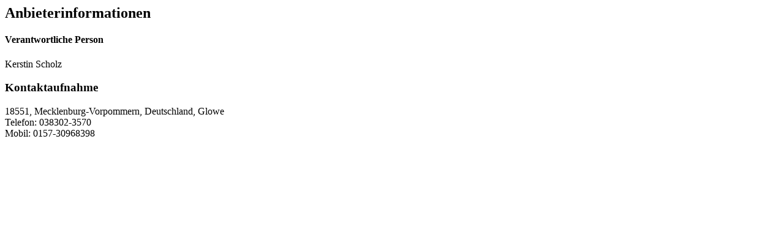

--- FILE ---
content_type: text/html; charset=utf-8
request_url: https://www.ostsee-strandurlaub.net/ajax/landlord/3372/
body_size: 74
content:


<h2>Anbieterinformationen</h2>

<h4>Verantwortliche Person</h4>
<p>
    Kerstin Scholz
</p>


<h3>Kontaktaufnahme</h3>
<p>
    18551, Mecklenburg-Vorpommern, Deutschland, Glowe<br>
    Telefon: 038302-3570<br>
    Mobil: 0157-30968398<br>
    
</p>